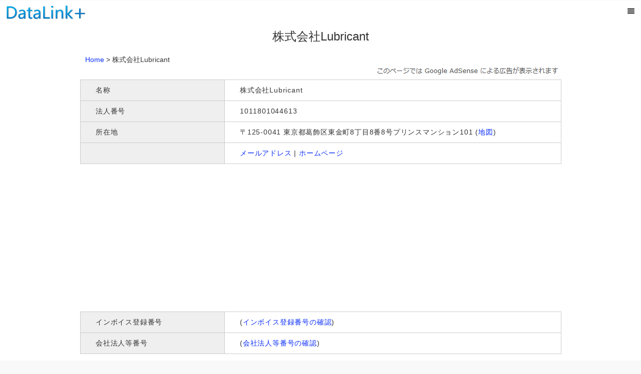

--- FILE ---
content_type: text/html; charset=UTF-8
request_url: https://data-link-plus.com/jp/corporation/1011801044613
body_size: 8445
content:
<!DOCTYPE html>
<html lang="ja">
<head>
<meta charset="UTF-8">
<meta http-equiv="content-language" content="ja">
<meta name="robots" content="index,follow">
<meta name="viewport" content="width=device-width, initial-scale=1">
<meta name="keywords" content="株式会社Lubricant">
<meta name="description" content="株式会社Lubricant（東京都葛飾区／法人番号:1011801044613）の企業情報です。">
<meta property="og:title" content="株式会社Lubricant（東京都葛飾区） 概要 - 企業情報">
<meta property="og:description" content="株式会社Lubricant（東京都葛飾区／法人番号:1011801044613）の企業情報です。">
<meta property="og:url" content="https://data-link-plus.com/jp/corporation/1011801044613">
<meta property="og:type" content="website">
<meta property="og:site_name" content="DataLink+">
<meta property="og:locale" content="ja_JP">
<link rel="canonical" href="https://data-link-plus.com/jp/corporation/1011801044613">
<link rel="prev" href="https://data-link-plus.com/jp/corporation/1011501030995">
<link rel="next" href="https://data-link-plus.com/jp/corporation/1012301014016"><script type="application/ld+json">{
"@context":"http://schema.org",
"@type":"Organization",
"address": {
	"@type": "PostalAddress",
	"addressCountry": "JP",
	"postalCode": "1250041",
	"addressRegion": "東京都",
	"addressLocality": "葛飾区",
	"streetAddress": "東金町8丁目8番8号プリンスマンション101"
},
"name": "株式会社Lubricant",
"url": "https://data-link-plus.com/jp/corporation/1011801044613"
}
</script>
<script type="application/ld+json">{
"@context": "http://schema.org",
"@type": "BreadcrumbList",
"itemListElement": [
{
	"@type": "ListItem",
	"position": 1,
	"item": {
	"@id": "https://data-link-plus.com/jp/",
	"name": "Home"
	}
},
{
	"@type": "ListItem",
	"position": 2,
	"item": {
	"@id": "https://data-link-plus.com/jp/corporation/1011801044613",
	"name": "株式会社Lubricant"
	}
}
]
}
</script>

<link rel="stylesheet" href="https://data-link-plus.com/jquery/jquery.mobile-1.4.5.css">
<script src="https://data-link-plus.com/jquery/jquery-1.11.1.min.js"></script>
<script src="https://data-link-plus.com/jquery/jquery.mobile-1.4.5.min.js"></script>
<link href="https://data-link-plus.com/jp/common(pc-sp).css" type="text/css" rel="stylesheet">
<link href="https://data-link-plus.com/jp/corporation-detail.css" type="text/css" rel="stylesheet">
<script type="text/javascript" src="https://data-link-plus.com/jp/corporation-detail.js"></script>
<script src="https://data-link-plus.com/jquery/jquery.lazyload.min.js"></script>
<script data-ad-client="ca-pub-2420986933873706" async src="https://pagead2.googlesyndication.com/pagead/js/adsbygoogle.js"></script><title>株式会社Lubricant（東京都葛飾区） 概要 - 企業情報</title>
</head>
<body>

<div data-role="page" id="jp-corporation-detail" class="swipe">

<div data-role="header" data-id="common-header" data-fullscreen="true" data-tap-toggle="true">
	<div class="ui-btn-left">
	<a href="https://data-link-plus.com/jp/" data-ajax="false"><img src="https://data-link-plus.com/img/logo-sp.png" alt="logo" class="logo-sp"></a>
	</div>
	<div class="ui-btn-right">
	<a href="#jp-corporation-detail-header-popup" class="ui-btn ui-icon-bars ui-alt-icon icon-bg-color ui-nodisc-icon ui-btn-icon-notext" data-rel="popup"
	title="メニュー"><span class="header-icon-text">メニュー</span></a>	
	</div>
</div><!-- /#header -->

<div id="jp-corporation-detail-header-popup" data-role="popup" data-overlay-theme="a" data-tolerance="50,50,50,50">
	<a href="#" data-rel="back" class="ui-btn ui-icon-delete ui-btn-right ui-btn-icon-notext ui-corner-all">閉じる</a>
	<div class="button-area">
	<a href="https://data-link-plus.com/jp/corporation-list/" class="ui-btn ui-corner-all ui-mini ui-btn-g" rel="nofollow" data-ajax="false">法人一覧</a>
	<a href="https://data-link-plus.com/jp/corporation-search" class="ui-btn ui-corner-all ui-mini ui-btn-g" data-ajax="false">法人検索</a>
	<a href="https://data-link-plus.com/jp/notice" class="ui-btn ui-corner-all ui-mini ui-btn-g" rel="nofollow" data-ajax="false">お知らせ</a>
	<a href="https://data-link-plus.com/jp/sitemap" class="ui-btn ui-corner-all ui-mini ui-btn-g" data-ajax="false">サイトマップ</a>
	<div class="space"></div>
	<a href="#" data-rel="back" class="ui-btn ui-corner-all ui-icon-delete ui-mini ui-btn-g" data-ajax="false">閉じる</a>
	</div>
</div>
<div role="main" class="ui-content">
<h1 class="header-text notranslate">株式会社Lubricant</h1>

<div id="container">
<!--[if lte IE 8]>
<div class="caution2"><span class="caution2-title">ご利用の旧バージョンのブラウザではページが正常に動作しない場合があります</span><br>
このウェブサイトを閲覧する場合はブラウザのアップグレードが必要です。</div>
<![endif]-->

<div class="pankuzu-parent">
	<div class="pankuzu-row">
		<div class="pankuzu-cell1">
		<a href="https://data-link-plus.com" data-ajax="false">Home</a>&nbsp;&gt;
		<strong class="notranslate">株式会社Lubricant</strong>
		</div>

		<div class="translate-area pankuzu-cell2">
		</div><!-- /#translate-area -->
			</div>
</div>
<div class="adsense-text-area pc-area"><img src="https://data-link-plus.com/img/ad-text.png" alt="."></div><div class="pc-area" style="margin-bottom:5px;"></div><!-- /#pc-area -->
<div class="sp-area" style="margin-bottom:5px;"></div><!-- /#sp-area -->


<div class="dtable-parent">
	<div class="dtable-row">
		<div class="dtable1"><h2>名称</h2></div>
		<div class="dtable2"><strong>株式会社Lubricant</strong></div>
	</div>
	<div class="dtable-row">
		<div class="dtable1"><h2>法人番号</h2></div>
		<div class="dtable2">1011801044613</div>
	</div>
		<div class="dtable-row">
		<div class="dtable1"><h2>所在地</h2></div>
		<div class="dtable2">
			〒125-0041 東京都葛飾区東金町8丁目8番8号プリンスマンション101 
			(<a href="https://maps.google.co.jp/maps?q=%E6%9D%B1%E4%BA%AC%E9%83%BD%E8%91%9B%E9%A3%BE%E5%8C%BA%E6%9D%B1%E9%87%91%E7%94%BA8%E4%B8%81%E7%9B%AE8%E7%95%AA8%E5%8F%B7%E3%83%97%E3%83%AA%E3%83%B3%E3%82%B9%E3%83%9E%E3%83%B3%E3%82%B7%E3%83%A7%E3%83%B3101" title="地図" target="_blank" rel="nofollow" data-ajax="false">地図</a>)
		</div>
	</div>
		<div class="dtable-row">
		<div class="dtable1"></div>
		<div class="dtable2">
			<a href="https://data-link-plus.com/jp/email-list" data-ajax="false">メールアドレス</a> | 
			<a href="https://data-link-plus.com/jp/url-list" data-ajax="false">ホームページ</a>
		</div>
	</div>
</div><!-- /#dtable -->

<div class="adsense-text-area sp-area"><img src="https://data-link-plus.com/img/ad-text.png" alt="."></div><div class="pc-area" style="margin-top:20px;"></div><!-- /#pc-area -->
<div class="sp-area" style="margin-top:5px;"></div><!-- /#sp-area -->

<div style="text-align:center;">
<!-- スクエア2 -->
<ins class="adsbygoogle"
     style="display:inline-block;width:300px;height:250px"
     data-ad-client="ca-pub-2420986933873706"
     data-ad-slot="1038754894"></ins>
<script>
     (adsbygoogle = window.adsbygoogle || []).push({});
</script>
<span style="margin:40px;"></span>
<!-- スクエア2 -->
<ins class="adsbygoogle"
     style="display:inline-block;width:300px;height:250px"
     data-ad-client="ca-pub-2420986933873706"
     data-ad-slot="1038754894"></ins>
<script>
     (adsbygoogle = window.adsbygoogle || []).push({});
</script>
</div>

<div class="pc-area" style="margin-top:20px;"></div><!-- /#pc-area -->
<div class="sp-area" style="margin-top:5px;"></div><!-- /#sp-area -->


<div class="dtable-parent">
	<div class="dtable-row">
		<div class="dtable1"><h2>インボイス登録番号</h2></div>
		<div class="dtable2">
			(<a href="#" onClick="obj=document.getElementById('inv_text').style; obj.display=(obj.display=='none')?'block':'none';" 
			title="インボイス登録番号の確認">インボイス登録番号の確認</a>)
			<span id="inv_text" style="display:none; clear:both;"><br>
			<ul><li>国税庁（<a href="https://www.invoice-kohyo.nta.go.jp/regno-search/detail?selRegNo=1011801044613" rel="nofollow noreferrer" target="_blank" 
			data-ajax="false">インボイス制度適格請求書発行事業者公表サイト</a>）でインボイス登録番号およびインボイス発行事業者かどうかの確認ができます。
			登録が受理されている場合、法人番号の先頭に「T」を付した14桁の番号（<strong>T1011801044613</strong>）になります。</li></ul>
		    </span>
		</div>
	</div>
	<div class="dtable-row">
		<div class="dtable1"><h2>会社法人等番号</h2></div>
		<div class="dtable2">
			(<a href="#" onClick="obj=document.getElementById('khno_text').style; obj.display=(obj.display=='none')?'block':'none';" 
			title="会社法人等番号の確認">会社法人等番号の確認</a>)
			<span id="khno_text" style="display:none; clear:both;"><br>
			<ul><li>会社法人等番号は、法務省（<a href="https://data-link-plus.com/jp/redirect?https://www.moj.go.jp/MINJI/minji06_00076.html" 
			rel="nofollow noreferrer" target="_blank" data-ajax="false">オンライン登記情報検索サービス</a>）で確認できます。</li>
			<li>会社法人等番号は登記所が指定する識別番号です。国税庁が指定する法人番号とは異なります。</li>
			<li>通常、会社法人等番号は法人番号から先頭の1桁を削除した12桁の数字（0118-01-044613）になりますが、例外もありますので慎重にご確認ください。</li></ul>
		    </span>
		</div>
	</div>
</div><!-- /#dtable -->

<div class="pc-area" style="margin-top:20px;"></div><!-- /#pc-area -->
<div class="sp-area" style="margin-top:5px;"></div><!-- /#sp-area -->

<div style="text-align:center;">
<script async src="https://pagead2.googlesyndication.com/pagead/js/adsbygoogle.js?client=ca-pub-2420986933873706"
     crossorigin="anonymous"></script>
<!-- ディスプレイ広告 (スクエア レスポンシブ) -->
<ins class="adsbygoogle"
     style="display:block"
     data-ad-client="ca-pub-2420986933873706"
     data-ad-slot="4826540139"
     data-ad-format="auto"
     data-full-width-responsive="true"></ins>
<script>
     (adsbygoogle = window.adsbygoogle || []).push({});
</script>
</div>

<div class="pc-area" style="margin-top:20px;"></div><!-- /#pc-area -->
<div class="sp-area" style="margin-top:5px;"></div><!-- /#sp-area -->

<div class="dtable-parent">
		<div class="dtable-row">
		<div class="dtable1"><h2>フリガナ</h2></div>
		<div class="dtable2"><span class="notranslate">ラブリカント</span></div>
	</div>
		<div class="dtable-row">
		<div class="dtable1"><h2>法人種別</h2></div>
		<div class="dtable2">株式会社</div>
	</div>
									<div class="dtable-row">
		<div class="dtable1"><h2>設立登記所</h2></div>
		<div class="dtable2">東京法務局城北出張所</div>
	</div>
						<div class="dtable-row">
		<div class="dtable1"><h2>設立</h2></div>
		<div class="dtable2">2024年</div>
	</div>
								<div class="dtable-row">
		<div class="dtable1"><h2>法人番号指定日</h2></div>
		<div class="dtable2"><time datetime="2024-08-01">2024-08-01</time></div>
	</div>
					<div class="dtable-row">
		<div class="dtable1"><h2>FAX</h2></div>
		<div class="dtable2"><a href="https://data-link-plus.com/jp/fax-list" data-ajax="false">FAX番号</a></div>
	</div>
				</div><!-- /#dtable -->


<div class="pc-area" style="margin-top:20px;"></div><!-- /#pc-area -->
<div class="sp-area" style="margin-top:5px;"></div><!-- /#sp-area -->
<div style="text-align:center;">
<script async src="https://pagead2.googlesyndication.com/pagead/js/adsbygoogle.js?client=ca-pub-2420986933873706"
     crossorigin="anonymous"></script>
<!-- ディスプレイ広告 (スクエア レスポンシブ) -->
<ins class="adsbygoogle"
     style="display:block"
     data-ad-client="ca-pub-2420986933873706"
     data-ad-slot="4826540139"
     data-ad-format="auto"
     data-full-width-responsive="true"></ins>
<script>
     (adsbygoogle = window.adsbygoogle || []).push({});
</script>
</div>

<div class="pc-area" style="margin-top:20px;"></div><!-- /#pc-area -->
<div class="sp-area" style="margin-top:5px;"></div><!-- /#sp-area -->


<div class="text-area">
<h3>他の法人を探す</h3>
<table class="table-2lists">
<tr>
<td>
<ul data-role="listview" data-inset="true" data-shadow="false" data-divider-theme="i">
<li data-theme="i"><a href="https://data-link-plus.com/jp/corporation/1011003019678" data-ajax="false">合同会社Adan AI Solutions</a></li>
<li data-theme="i"><a href="https://data-link-plus.com/jp/corporation/1011005010602" data-ajax="false">一般社団法人タグチ</a></li>
<li data-theme="i"><a href="https://data-link-plus.com/jp/corporation/1011101108250" data-ajax="false">アイオラ株式会社</a></li>
<li data-theme="i"><a href="https://data-link-plus.com/jp/corporation/1011101108275" data-ajax="false">MaleCare株式会社</a></li>
<li data-theme="i"><a href="https://data-link-plus.com/jp/corporation/1011103014711" data-ajax="false">RAION CAPITAL JAPAN4合同会社</a></li>
</ul>
</td>
<td>
<ul data-role="listview" data-inset="true" data-shadow="false" data-divider-theme="i">
<li data-theme="i"><a href="https://data-link-plus.com/jp/corporation/1011103014744" data-ajax="false">SORA6合同会社</a></li>
<li data-theme="i"><a href="https://data-link-plus.com/jp/corporation/1011103014752" data-ajax="false">合同会社エーワイプラン</a></li>
<li data-theme="i"><a href="https://data-link-plus.com/jp/corporation/1011301029833" data-ajax="false">友治株式会社</a></li>
<li data-theme="i"><a href="https://data-link-plus.com/jp/corporation/1011303005246" data-ajax="false">ICML合同会社</a></li>
<li data-theme="i"><a href="https://data-link-plus.com/jp/corporation/1011501030995" data-ajax="false">株式会社プレミオクリーニング</a></li>
</ul>
</td>
</tr>
</table>
</div><!-- /#text-area -->

<div class="text-area">
	<div data-role="collapsible" data-iconpos="right" data-theme="g" id="jp-corporation-detail-collapsible-area">
		<h4>他の都道府県の法人一覧</h4>
				<div data-role="navbar">
			<ul>
			<li><a href="https://data-link-plus.com/jp/corporation-list/1/2/01" data-theme="g" data-ajax="false">
				北海道</a></li>
			<li><a href="https://data-link-plus.com/jp/corporation-list/1/2/02" data-theme="g" data-ajax="false">
				青森</a></li>
			<li><a href="https://data-link-plus.com/jp/corporation-list/1/2/03" data-theme="g" data-ajax="false">
				岩手</a></li>
			<li><a href="https://data-link-plus.com/jp/corporation-list/1/2/04" data-theme="g" data-ajax="false">
				宮城</a></li>
			</ul>
		</div>
				<div data-role="navbar">
			<ul>
			<li><a href="https://data-link-plus.com/jp/corporation-list/1/2/05" data-theme="g" data-ajax="false">
				秋田</a></li>
			<li><a href="https://data-link-plus.com/jp/corporation-list/1/2/06" data-theme="g" data-ajax="false">
				山形</a></li>
			<li><a href="https://data-link-plus.com/jp/corporation-list/1/2/07" data-theme="g" data-ajax="false">
				福島</a></li>
			<li><a href="https://data-link-plus.com/jp/corporation-list/1/2/08" data-theme="g" data-ajax="false">
				茨城</a></li>
			</ul>
		</div>
				<div data-role="navbar">
			<ul>
			<li><a href="https://data-link-plus.com/jp/corporation-list/1/2/09" data-theme="g" data-ajax="false">
				栃木</a></li>
			<li><a href="https://data-link-plus.com/jp/corporation-list/1/2/10" data-theme="g" data-ajax="false">
				群馬</a></li>
			<li><a href="https://data-link-plus.com/jp/corporation-list/1/2/11" data-theme="g" data-ajax="false">
				埼玉</a></li>
			<li><a href="https://data-link-plus.com/jp/corporation-list/1/2/12" data-theme="g" data-ajax="false">
				千葉</a></li>
			</ul>
		</div>
				<div data-role="navbar">
			<ul>
			<li><a href="https://data-link-plus.com/jp/corporation-list/1/2/13" data-theme="g" data-ajax="false">
				東京</a></li>
			<li><a href="https://data-link-plus.com/jp/corporation-list/1/2/14" data-theme="g" data-ajax="false">
				神奈川</a></li>
			<li><a href="https://data-link-plus.com/jp/corporation-list/1/2/15" data-theme="g" data-ajax="false">
				新潟</a></li>
			<li><a href="https://data-link-plus.com/jp/corporation-list/1/2/16" data-theme="g" data-ajax="false">
				富山</a></li>
			</ul>
		</div>
				<div data-role="navbar">
			<ul>
			<li><a href="https://data-link-plus.com/jp/corporation-list/1/2/17" data-theme="g" data-ajax="false">
				石川</a></li>
			<li><a href="https://data-link-plus.com/jp/corporation-list/1/2/18" data-theme="g" data-ajax="false">
				福井</a></li>
			<li><a href="https://data-link-plus.com/jp/corporation-list/1/2/19" data-theme="g" data-ajax="false">
				山梨</a></li>
			<li><a href="https://data-link-plus.com/jp/corporation-list/1/2/20" data-theme="g" data-ajax="false">
				長野</a></li>
			</ul>
		</div>
				<div data-role="navbar">
			<ul>
			<li><a href="https://data-link-plus.com/jp/corporation-list/1/2/21" data-theme="g" data-ajax="false">
				岐阜</a></li>
			<li><a href="https://data-link-plus.com/jp/corporation-list/1/2/22" data-theme="g" data-ajax="false">
				静岡</a></li>
			<li><a href="https://data-link-plus.com/jp/corporation-list/1/2/23" data-theme="g" data-ajax="false">
				愛知</a></li>
			<li><a href="https://data-link-plus.com/jp/corporation-list/1/2/24" data-theme="g" data-ajax="false">
				三重</a></li>
			</ul>
		</div>
				<div data-role="navbar">
			<ul>
			<li><a href="https://data-link-plus.com/jp/corporation-list/1/2/25" data-theme="g" data-ajax="false">
				滋賀</a></li>
			<li><a href="https://data-link-plus.com/jp/corporation-list/1/2/26" data-theme="g" data-ajax="false">
				京都</a></li>
			<li><a href="https://data-link-plus.com/jp/corporation-list/1/2/27" data-theme="g" data-ajax="false">
				大阪</a></li>
			<li><a href="https://data-link-plus.com/jp/corporation-list/1/2/28" data-theme="g" data-ajax="false">
				兵庫</a></li>
			</ul>
		</div>
				<div data-role="navbar">
			<ul>
			<li><a href="https://data-link-plus.com/jp/corporation-list/1/2/29" data-theme="g" data-ajax="false">
				奈良</a></li>
			<li><a href="https://data-link-plus.com/jp/corporation-list/1/2/30" data-theme="g" data-ajax="false">
				和歌山</a></li>
			<li><a href="https://data-link-plus.com/jp/corporation-list/1/2/31" data-theme="g" data-ajax="false">
				鳥取</a></li>
			<li><a href="https://data-link-plus.com/jp/corporation-list/1/2/32" data-theme="g" data-ajax="false">
				島根</a></li>
			</ul>
		</div>
				<div data-role="navbar">
			<ul>
			<li><a href="https://data-link-plus.com/jp/corporation-list/1/2/33" data-theme="g" data-ajax="false">
				岡山</a></li>
			<li><a href="https://data-link-plus.com/jp/corporation-list/1/2/34" data-theme="g" data-ajax="false">
				広島</a></li>
			<li><a href="https://data-link-plus.com/jp/corporation-list/1/2/35" data-theme="g" data-ajax="false">
				山口</a></li>
			<li><a href="https://data-link-plus.com/jp/corporation-list/1/2/36" data-theme="g" data-ajax="false">
				徳島</a></li>
			</ul>
		</div>
				<div data-role="navbar">
			<ul>
			<li><a href="https://data-link-plus.com/jp/corporation-list/1/2/37" data-theme="g" data-ajax="false">
				香川</a></li>
			<li><a href="https://data-link-plus.com/jp/corporation-list/1/2/38" data-theme="g" data-ajax="false">
				愛媛</a></li>
			<li><a href="https://data-link-plus.com/jp/corporation-list/1/2/39" data-theme="g" data-ajax="false">
				高知</a></li>
			<li><a href="https://data-link-plus.com/jp/corporation-list/1/2/40" data-theme="g" data-ajax="false">
				福岡</a></li>
			</ul>
		</div>
				<div data-role="navbar">
			<ul>
			<li><a href="https://data-link-plus.com/jp/corporation-list/1/2/41" data-theme="g" data-ajax="false">
				佐賀</a></li>
			<li><a href="https://data-link-plus.com/jp/corporation-list/1/2/42" data-theme="g" data-ajax="false">
				長崎</a></li>
			<li><a href="https://data-link-plus.com/jp/corporation-list/1/2/43" data-theme="g" data-ajax="false">
				熊本</a></li>
			<li><a href="https://data-link-plus.com/jp/corporation-list/1/2/44" data-theme="g" data-ajax="false">
				大分</a></li>
			</ul>
		</div>
				<div data-role="navbar">
			<ul>
			<li><a href="https://data-link-plus.com/jp/corporation-list/1/2/45" data-theme="g" data-ajax="false">
				宮崎</a></li>
			<li><a href="https://data-link-plus.com/jp/corporation-list/1/2/46" data-theme="g" data-ajax="false">
				鹿児島</a></li>
			<li><a href="https://data-link-plus.com/jp/corporation-list/1/2/47" data-theme="g" data-ajax="false">
				沖縄</a></li>
			<li><a href="https://data-link-plus.com/jp/corporation-list/1/2/48" data-theme="g" data-ajax="false">
				海外その他</a></li>
			</ul>
		</div>
					
		<div class="button-area">
			<script type="text/javascript"><!--
			// ボタンクリックでアコーディオンを閉じる
			$(document).on('pagecreate', function() {
				$('#jp-corporation-detail-btn-area').click(function() {
					$("#jp-corporation-detail-collapsible-area").collapsible("collapse"); // 閉じる
				});
			});
			// --></script>
		<a href="#" id="jp-corporation-detail-btn-area" class="ui-btn ui-icon-carat-u ui-btn-icon-right ui-mini ui-btn-inline ui-corner-all ui-btn-g" data-ajax="false">閉じる</a>
		</div><!-- /#button-area -->
	</div>

	<div data-role="collapsible" data-iconpos="right" data-theme="g" id="jp-corporation-detail-collapsible-corplist-new">
	<h4><span class="faq-header">新設法人 (日付別)</span></h4>
					<div data-role="navbar">
				<ul>
				<li><a href="https://data-link-plus.com/jp/corporation-list/1/8/2026-2-2" data-theme="g" data-ajax="false">
					2026-02-02</a></li>
							<li><a href="https://data-link-plus.com/jp/corporation-list/1/8/2026-1-30" data-theme="g" data-ajax="false">
					2026-01-30</a></li>
										<li><a href="https://data-link-plus.com/jp/corporation-list/1/8/2026-1-29" data-theme="g" data-ajax="false">
					2026-01-29</a></li>
										<li><a href="https://data-link-plus.com/jp/corporation-list/1/8/2026-1-28" data-theme="g" data-ajax="false">
					2026-01-28</a></li>
							</ul>
			</div>
					<div data-role="navbar">
				<ul>
				<li><a href="https://data-link-plus.com/jp/corporation-list/1/8/2026-1-27" data-theme="g" data-ajax="false">
					2026-01-27</a></li>
							<li><a href="https://data-link-plus.com/jp/corporation-list/1/8/2026-1-26" data-theme="g" data-ajax="false">
					2026-01-26</a></li>
										<li><a href="https://data-link-plus.com/jp/corporation-list/1/8/2026-1-23" data-theme="g" data-ajax="false">
					2026-01-23</a></li>
										<li><a href="https://data-link-plus.com/jp/corporation-list/1/8/2026-1-22" data-theme="g" data-ajax="false">
					2026-01-22</a></li>
							</ul>
			</div>
					<div data-role="navbar">
				<ul>
				<li><a href="https://data-link-plus.com/jp/corporation-list/1/8/2026-1-21" data-theme="g" data-ajax="false">
					2026-01-21</a></li>
							<li><a href="https://data-link-plus.com/jp/corporation-list/1/8/2026-1-20" data-theme="g" data-ajax="false">
					2026-01-20</a></li>
										<li><a href="https://data-link-plus.com/jp/corporation-list/1/8/2026-1-19" data-theme="g" data-ajax="false">
					2026-01-19</a></li>
										<li><a href="https://data-link-plus.com/jp/corporation-list/1/8/2026-1-16" data-theme="g" data-ajax="false">
					2026-01-16</a></li>
							</ul>
			</div>
					<div data-role="navbar">
				<ul>
				<li><a href="https://data-link-plus.com/jp/corporation-list/1/8/2026-1-15" data-theme="g" data-ajax="false">
					2026-01-15</a></li>
							<li><a href="https://data-link-plus.com/jp/corporation-list/1/8/2026-1-14" data-theme="g" data-ajax="false">
					2026-01-14</a></li>
										<li><a href="https://data-link-plus.com/jp/corporation-list/1/8/2026-1-13" data-theme="g" data-ajax="false">
					2026-01-13</a></li>
										<li><a href="https://data-link-plus.com/jp/corporation-list/1/8/2026-1-9" data-theme="g" data-ajax="false">
					2026-01-09</a></li>
							</ul>
			</div>
					<div data-role="navbar">
				<ul>
				<li><a href="https://data-link-plus.com/jp/corporation-list/1/8/2026-1-8" data-theme="g" data-ajax="false">
					2026-01-08</a></li>
							<li><a href="https://data-link-plus.com/jp/corporation-list/1/8/2026-1-7" data-theme="g" data-ajax="false">
					2026-01-07</a></li>
										<li><a href="https://data-link-plus.com/jp/corporation-list/1/8/2026-1-6" data-theme="g" data-ajax="false">
					2026-01-06</a></li>
										<li><a href="https://data-link-plus.com/jp/corporation-list/1/8/2026-1-5" data-theme="g" data-ajax="false">
					2026-01-05</a></li>
							</ul>
			</div>
			
		<div class="button-area">
			<script type="text/javascript"><!--
			$(document).on('pagecreate', function() {
				$('#jp-corporation-detail-btn-corplist-new').click(function() {
					$("#jp-corporation-detail-collapsible-corplist-new").collapsible("collapse");
				});
			});
			// --></script>
		<a href="#" id="jp-corporation-detail-btn-corplist-new" class="ui-btn ui-icon-carat-u ui-btn-icon-right ui-mini ui-btn-inline ui-corner-all ui-btn-g" data-ajax="false">閉じる</a>
		</div><!-- /#button-area -->
	</div>
	
	<div data-role="collapsible" data-iconpos="right" data-theme="g" id="jp-corporation-detail-collapsible-corplist-upd">
	<h4><span class="faq-header">名称・所在地が変更された法人 (日付別)</span></h4>
					<div data-role="navbar">
				<ul>
				<li><a href="https://data-link-plus.com/jp/corporation-list/1/9/2026-2-2" data-theme="g" data-ajax="false">
					2026-02-02</a></li>
							<li><a href="https://data-link-plus.com/jp/corporation-list/1/9/2026-1-30" data-theme="g" data-ajax="false">
					2026-01-30</a></li>
										<li><a href="https://data-link-plus.com/jp/corporation-list/1/9/2026-1-29" data-theme="g" data-ajax="false">
					2026-01-29</a></li>
										<li><a href="https://data-link-plus.com/jp/corporation-list/1/9/2026-1-28" data-theme="g" data-ajax="false">
					2026-01-28</a></li>
							</ul>
			</div>
					<div data-role="navbar">
				<ul>
				<li><a href="https://data-link-plus.com/jp/corporation-list/1/9/2026-1-27" data-theme="g" data-ajax="false">
					2026-01-27</a></li>
							<li><a href="https://data-link-plus.com/jp/corporation-list/1/9/2026-1-26" data-theme="g" data-ajax="false">
					2026-01-26</a></li>
										<li><a href="https://data-link-plus.com/jp/corporation-list/1/9/2026-1-23" data-theme="g" data-ajax="false">
					2026-01-23</a></li>
										<li><a href="https://data-link-plus.com/jp/corporation-list/1/9/2026-1-22" data-theme="g" data-ajax="false">
					2026-01-22</a></li>
							</ul>
			</div>
					<div data-role="navbar">
				<ul>
				<li><a href="https://data-link-plus.com/jp/corporation-list/1/9/2026-1-21" data-theme="g" data-ajax="false">
					2026-01-21</a></li>
							<li><a href="https://data-link-plus.com/jp/corporation-list/1/9/2026-1-20" data-theme="g" data-ajax="false">
					2026-01-20</a></li>
										<li><a href="https://data-link-plus.com/jp/corporation-list/1/9/2026-1-19" data-theme="g" data-ajax="false">
					2026-01-19</a></li>
										<li><a href="https://data-link-plus.com/jp/corporation-list/1/9/2026-1-16" data-theme="g" data-ajax="false">
					2026-01-16</a></li>
							</ul>
			</div>
					<div data-role="navbar">
				<ul>
				<li><a href="https://data-link-plus.com/jp/corporation-list/1/9/2026-1-15" data-theme="g" data-ajax="false">
					2026-01-15</a></li>
							<li><a href="https://data-link-plus.com/jp/corporation-list/1/9/2026-1-14" data-theme="g" data-ajax="false">
					2026-01-14</a></li>
										<li><a href="https://data-link-plus.com/jp/corporation-list/1/9/2026-1-13" data-theme="g" data-ajax="false">
					2026-01-13</a></li>
										<li><a href="https://data-link-plus.com/jp/corporation-list/1/9/2026-1-9" data-theme="g" data-ajax="false">
					2026-01-09</a></li>
							</ul>
			</div>
					<div data-role="navbar">
				<ul>
				<li><a href="https://data-link-plus.com/jp/corporation-list/1/9/2026-1-8" data-theme="g" data-ajax="false">
					2026-01-08</a></li>
							<li><a href="https://data-link-plus.com/jp/corporation-list/1/9/2026-1-7" data-theme="g" data-ajax="false">
					2026-01-07</a></li>
										<li><a href="https://data-link-plus.com/jp/corporation-list/1/9/2026-1-6" data-theme="g" data-ajax="false">
					2026-01-06</a></li>
										<li><a href="https://data-link-plus.com/jp/corporation-list/1/9/2026-1-5" data-theme="g" data-ajax="false">
					2026-01-05</a></li>
							</ul>
			</div>
			
		<div class="button-area">
			<script type="text/javascript"><!--
			$(document).on('pagecreate', function() {
				$('#jp-corporation-detail-btn-corplist-upd').click(function() {
					$("#jp-corporation-detail-collapsible-corplist-upd").collapsible("collapse");
				});
			});
			// --></script>
		<a href="#" id="jp-corporation-detail-btn-corplist-upd" class="ui-btn ui-icon-carat-u ui-btn-icon-right ui-mini ui-btn-inline ui-corner-all ui-btn-g" data-ajax="false">閉じる</a>
		</div><!-- /#button-area -->
	</div>
</div><!-- /#text-area -->

<h3>概要</h3>
<div class="text-area">
<strong>株式会社Lubricant</strong>（ラブリカント）は東京都葛飾区にある企業です。法人番号は1011801044613、住所は東京都葛飾区東金町8丁目8番8号プリンスマンション101です。この法人は2024年（令和6年）8月1日に法人番号が指定されました。</div><!-- /#text-area -->

<span id="english"></span>
<div class="text-area">
	<div data-role="collapsible" data-iconpos="right" data-theme="g">
		<h4>データと出典について</h4>
		<ul>
		<li>当サイトに掲載されている法人情報は、国税庁（<a href="https://www.houjin-bangou.nta.go.jp/" rel="nofollow" data-ajax="false">国税庁法人番号公表サイト</a>）、
		経済産業省、厚生労働省等の政府機関で提供されている情報、およびインターネット検索サービスのキャッシュ等を元に編集、加工し、作成しています。</li>
		<li>「<a href="https://elaws.e-gov.go.jp/document?lawid=425AC0000000027" rel="nofollow" data-ajax="false">行政手続における特定の個人を識別するための番号の利用等に関する法律</a>」
		の規定により、行政の効率化および利便性の向上といった基本理念のもと、法人番号の公表と利用が認められています。</li>
		<li>法人番号は国税庁によって法人・団体に対して指定される13桁の識別番号です。
		原則として１つの法人・団体に対して１つ指定されますが、事業所別・支部別に固有の番号を保有するケースも存在します。</li>
		<li>インボイス登録番号とは、法人または個人事業主等が適格請求書発行事業者の登録を申請し、納税地を所轄する税務署長に認可された場合に付与される番号のことです。
		法人が事業者である場合、ローマ字の「T」の後に法人番号を付した番号になります。</li>
		<li>会社法人等番号は登記所が指定する識別番号です。国税庁が指定する法人番号とは異なります。
				通常、会社法人等番号は法人番号から先頭の1桁を削除した12桁の数字（例: 0118-01-044613）になりますが、
		会社の組織変更に伴って登記記録を新たに起こす際には、閉鎖される登記記録の会社法人等番号を引き継ぐ等の<a href="https://elaws.e-gov.go.jp/document?lawid=339M50000010023" 
		rel="nofollow noreferrer" target="_blank" data-ajax="false">例外</a>があります。				</li>
						<li>この法人データが国税庁で更新されたのは2024年（令和6年）8月1日です。</li>
		<li>事業内容、組織沿革、役員名簿、売上高等につきましては、当該法人の公式ウェブサイト等をご確認下さい。</li>		</ul>
	</div>

	<div data-role="collapsible" data-iconpos="right" data-theme="g">
		<h4>免責事項</h4>
		<ul>
		<li>このページには当該法人ではない事業者による広告が掲載されている場合があります。</li>
		<li>当サイトに掲載されている情報の使用に起因して生じる結果に対して、当サイトは一切責任を負いません。</li>
		<li>掲載されている電話番号やFAX番号を用いた営業・販促はご遠慮願います。</li>
		</ul>
	</div>

	<div data-role="collapsible" data-iconpos="right" data-theme="g" id="jp-corporation-detail-collapsible-job" data-collapsed="true">
		<h4>求人情報・採用情報を探す</h4>
		<div class="text-area">
				株式会社Lubricantの求人情報や、東京都葛飾区周辺の正社員・アルバイト募集情報を検索
				
		<div data-role="navbar" class="ui-corner-all" style="margin-top:20px; margin-bottom:20px;">
			<ul>
			<li><a href="https://www.hellowork.mhlw.go.jp/" data-theme="g" rel="nofollow noreferrer" target="_blank" data-ajax="false">ハローワーク</a></li>
			<li><a href="https://jinzai.hellowork.mhlw.go.jp/JinzaiWeb/GICB101010.do?action=initDisp&screenId=GICB101010" data-theme="g" rel="nofollow noreferrer" target="_blank" data-ajax="false">人材サービス総合サイト</a></li>
			</ul>
			<ul>
			<li><a href="https://shigoto.mhlw.go.jp/User/" data-theme="g" rel="nofollow noreferrer" target="_blank" data-ajax="false">職業情報提供サイト（job tag）</a></li>
			<li><a href="https://www.mhlw.go.jp/stf/seisakunitsuite/bunya/koyou_roudou/koyou/kyushokusha_shien/index.html" data-theme="g" rel="nofollow noreferrer" target="_blank" data-ajax="false">求職者支援制度</a></li>
			</ul>
		</div>
	</div><!-- /#text-area -->
	</div>

	<div data-role="collapsible" data-iconpos="right" data-theme="g" id="jp-corporation-detail-collapsible-corpinfo-en">
	<h4><span class="faq-header">Corporate Information (English)</span></h4>

	<div class="pc-area" style="margin-top:20px;"></div><!-- /#pc-area -->

	<div class="dtable-parent">
					<div class="dtable-row">
			<div class="dtable1"><h5>Corporate Name</h5></div>
			<div class="dtable2">Lubricant</div>
		</div>
							<div class="dtable-row">
			<div class="dtable1"><h5>Corporate Number</h5></div>
			<div class="dtable2">1011801044613</div>
		</div>
				<div class="dtable-row">
			<div class="dtable1"><h5>Corporate Type</h5></div>
			<div class="dtable2">Joint-Stock Company (Kabushiki Gaisha)</div>
		</div>
						<div class="dtable-row">
			<div class="dtable1"><h5>Head Office</h5></div>
			<div class="dtable2">東京都葛飾区東金町8丁目8番8号プリンスマンション101 
			(<a href="https://maps.google.co.jp/maps?q=%E6%9D%B1%E4%BA%AC%E9%83%BD%E8%91%9B%E9%A3%BE%E5%8C%BA%E6%9D%B1%E9%87%91%E7%94%BA8%E4%B8%81%E7%9B%AE8%E7%95%AA8%E5%8F%B7%E3%83%97%E3%83%AA%E3%83%B3%E3%82%B9%E3%83%9E%E3%83%B3%E3%82%B7%E3%83%A7%E3%83%B3101" target="_blank" rel="nofollow" data-ajax="false">Google Map</a>)
			</div>
		</div>
						<div class="dtable-row">
			<div class="dtable1"><h5>Postcode</h5></div>
			<div class="dtable2">1250041</div>
		</div>
						<div class="dtable-row">
			<div class="dtable1"><h5>Prefecture</h5></div>
			<div class="dtable2">Tokyo</div>
		</div>
						<div class="dtable-row">
			<div class="dtable1"><h5>City</h5></div>
			<div class="dtable2">Katsushika-Ku</div>
		</div>
																<div class="dtable-row">
			<div class="dtable1"><h5>Established</h5></div>
			<div class="dtable2">2024</div>
		</div>
							</div><!-- /#dtable -->

	<div class="sp-area" style="margin-top:10px;"></div><!-- /#sp-area -->
	<div class="text-area">
	<strong>Lubricant</strong> is  a joint-stock company (kabushiki gaisha) with its head office in Katsushika-Ku, Tokyo, Japan. 	<ul style="color:#555; font-size:13px; margin-top:10px;">
	<li>Source: National Tax Agency, Shokubarabo (Ministry of Health, Labor and Welfare), gBizINFO (Ministry of Economy, Trade and Industry), 
	etc.</li>
	<li>We are not responsible for the availability of third-party websites or their contents.</li>
	<li>Date of Designation of Corporate Number: August 1, 2024</li>
	</ul>
	</div><!-- /#text-area -->

	<div class="button-area">
		<script type="text/javascript"><!--
		$(document).on('pagecreate', function() {
			$('#jp-corporation-detail-btn-corpinfo-en').click(function() {
				$("#jp-corporation-detail-collapsible-corpinfo-en").collapsible("collapse");
			});
		});
		// --></script>
	<a href="#" id="jp-corporation-detail-btn-corpinfo-en" class="ui-btn ui-icon-carat-u ui-btn-icon-right ui-mini ui-btn-inline ui-corner-all ui-btn-g" data-ajax="false">Close</a>
	</div><!-- /#button-area -->
	</div>
</div><!-- /#text-area -->

<div class="pc-area" style="margin-top:30px;"></div><!-- /#pc-area -->
<div class="sp-area" style="margin-top:5px;"></div><!-- /#sp-area -->

<div class="button-area">
<table style="width:100%; table-layout:fixed; border:0;">
<tr style="background-color:transparent;">
<td style="border:0; padding:0;">
<a href="https://data-link-plus.com/jp/corporation/1011501030995" class="ui-btn ui-corner-all ui-btn-g" data-ajax="false">前の法人</a>
</td>
<td style="border:0; padding:0 5px;">
<a href="https://data-link-plus.com/jp/corporation-list" class="ui-btn ui-corner-all ui-btn-g" data-ajax="false">法人一覧</a>
</td>
<td style="border:0; padding:0;">
<a href="https://data-link-plus.com/jp/corporation/1012301014016" class="ui-btn ui-corner-all ui-btn-g" data-ajax="false">次の法人</a>
</td>
</tr>
</table>

<div class="description-tag-area">
<img src="https://data-link-plus.com/jquery/images/icons-png/tag-black.png" width="14" height="14" alt="・"> <span class="description-tag"></span> <span class="description-tag">〒125-0041</span> <span class="description-tag">東京都葛飾区</span> <span class="description-tag">0118-01-044613</span> <span class="description-tag">企業情報</span> <span class="description-tag">事業内容</span></div>
</div><!-- /#button-area -->


<p class="pagetop"><a href="#jp-corporation-detail" class="ui-btn ui-shadow" data-ajax="false" title="上へ戻る">
<img src="https://data-link-plus.com/jquery/images/icons-png/carat-u-white.png" alt="↑"></a></p> 

<script type="text/javascript"><!--
$(document).ready(function() {
  var pagetop = $('.pagetop');
    $(window).scroll(function () {
       if ($(this).scrollTop() > 100) {
            pagetop.fadeIn();
       } else {
            pagetop.fadeOut();
            }
       });
       pagetop.click(function () {
           $('body, html').animate({ scrollTop: 0 }, 500);
              return false;
   });
});
// --></script>

</div><!-- /#container --></div><!-- /#content -->
<div data-role="footer">
<style>.ui-content{padding-bottom:60px;}</style>
<div class="footer-bg">
    <div class="footer-link">
		<a href="https://csv.theshop.jp/" data-ajax="false">CSV Data List</a>
		<a href="https://data-link-plus.com/jp/rules-common" data-ajax="false" rel="nofollow">ご利用規約</a>
		<a href="https://data-link-plus.com/jp/sitemap" data-ajax="false">サイトマップ</a>
		<a href="https://data-link-plus.com/jp/inquiry" data-ajax="false" rel="nofollow">お問い合わせ</a>
			</div>
</div>

<!-- 画像表示遅延(lazyload) -->
<script type="text/javascript"><!--
$(function() {
	$("img").lazyload({
		//threshold: 1,
		effect:"fadeIn",
		//effect_speed:1000,
	});
});
// --></script>

</div><!-- /#footer --></div><!-- /#page -->
<noscript>
<link href="https://data-link-plus.com/jp/noscript.css" type="text/css" rel="stylesheet">
<center>※JavaScriptが無効になっています<br>JavaScriptを有効にして下さい。ページが正常に動作しない場合があります。<br>
<a href="https://data-link-plus.com" data-ajax="false">Top page</a></center>
</noscript></body>
</html>

--- FILE ---
content_type: text/html; charset=utf-8
request_url: https://www.google.com/recaptcha/api2/aframe
body_size: 266
content:
<!DOCTYPE HTML><html><head><meta http-equiv="content-type" content="text/html; charset=UTF-8"></head><body><script nonce="PtlHkJ5eEV2j0a-04ofBuA">/** Anti-fraud and anti-abuse applications only. See google.com/recaptcha */ try{var clients={'sodar':'https://pagead2.googlesyndication.com/pagead/sodar?'};window.addEventListener("message",function(a){try{if(a.source===window.parent){var b=JSON.parse(a.data);var c=clients[b['id']];if(c){var d=document.createElement('img');d.src=c+b['params']+'&rc='+(localStorage.getItem("rc::a")?sessionStorage.getItem("rc::b"):"");window.document.body.appendChild(d);sessionStorage.setItem("rc::e",parseInt(sessionStorage.getItem("rc::e")||0)+1);localStorage.setItem("rc::h",'1770056150838');}}}catch(b){}});window.parent.postMessage("_grecaptcha_ready", "*");}catch(b){}</script></body></html>